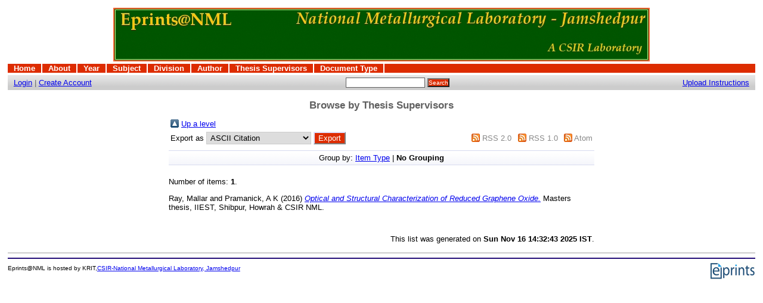

--- FILE ---
content_type: text/html; charset=UTF-8
request_url: https://eprints.nmlindia.org/view/guides/_Ray=3AMallar=3A=3A.default.html
body_size: 6376
content:
<!DOCTYPE html PUBLIC "-//W3C//DTD XHTML 1.0 Transitional//EN"
"http://www.w3.org/TR/xhtml1/DTD/xhtml1-transitional.dtd">
<html>
  <head>
    <title>Browse by Thesis Supervisors - eprints@NML</title>
    <script type="text/javascript" src="/javascript/auto.js"><!-- padder --></script>
    <style type="text/css" media="screen">@import url(/style/auto.css);</style>
    <style type="text/css" media="print">@import url(/style/print.css);</style>
    <link rel="icon" href="/favicon.ico" type="image/x-icon" />
    <link rel="shortcut icon" href="/favicon.ico" type="image/x-icon" />
    <link rel="Top" href="http://eprints.nmlindia.org/" />
    <link rel="Search" href="http://eprints.nmlindia.org/cgi/search" />
    
    <style type="text/css" media="screen">@import url(/style/nojs.css);</style>
    <script type="text/javascript" src="/javascript/jscss.js"><!-- padder --></script>
  </head>
  <body bgcolor="#ffffff" text="#000000">
    
    <div class="ep_tm_header ep_noprint">
      <div class="ep_tm_logo"><a href="http://eprints.nmlindia.org/"><img alt="Logo" src="/images/nml1.jpg" /></a></div>

<ul class="ep_tm_menu"><li><a href="http://eprints.nmlindia.org">Home</a></li><li><a href="http://eprints.nmlindia.org/information.html">About</a></li><li><a href="http://eprints.nmlindia.org/view/year/">Year</a></li><li><a href="http://eprints.nmlindia.org/view/subjects/">Subject</a></li><li><a href="http://eprints.nmlindia.org/view/divisions/">Division</a></li><li><a href="http://eprints.nmlindia.org/view/creators/">Author</a></li><li><a href="http://eprints.nmlindia.org/view/guides/">Thesis Supervisors</a></li><li><a href="http://eprints.nmlindia.org/view/type/">Document Type</a></li></ul>

  <table class="ep_tm_searchbar" border="0" cellpadding="0" cellspacing="0" width="100%">
    <tr>
	<td align="left"><a href="http://eprints.nmlindia.org/cgi/users/home">Login</a>  |  <a href="http://eprints.nmlindia.org/cgi/register">Create Account</a></td>
        <td align="center">
<form method="get" accept-charset="utf-8" action="http://eprints.nmlindia.org/cgi/search" style="display:inline">
          <input class="ep_tm_searchbarbox" size="20" type="text" name="q" />
          <input class="ep_tm_searchbarbutton" value="Search" type="submit" name="_action_search" />
          <input type="hidden" name="_action_search" value="Search" />
          <input type="hidden" name="_order" value="bytitle" />
          <input type="hidden" name="basic_srchtype" value="ALL" />
          <input type="hidden" name="_satisfyall" value="ALL" />
        </form>
</td>
         <td align="right"><a href="http://eprints.nmlindia.org/upload.html">Upload Instructions </a></td>   
    </tr>
  </table>
</div>


<div align="center">
  
  <table width="720" class="ep_tm_main"><tr><td align="left">
    <h1 class="ep_tm_pagetitle">Browse by Thesis Supervisors</h1>
    <table><tr><td><a href="./"><img src="/style/images/multi_up.png" border="0" /></a></td><td><a href="./">Up a level</a></td></tr></table><form method="get" accept-charset="utf-8" action="http://eprints.nmlindia.org/cgi/exportview">
<table width="100%"><tr>
  <td align="left">Export as <select name="format"><option value="Text">ASCII Citation</option><option value="BibTeX">BibTeX</option><option value="DC">Dublin Core</option><option value="XML">EP3 XML</option><option value="EndNote">EndNote</option><option value="EAP">Eprints Application Profile</option><option value="HTML">HTML Citation</option><option value="JSON">JSON</option><option value="METS">METS</option><option value="Ids">Object IDs</option><option value="ContextObject">OpenURL ContextObject</option><option value="Refer">Refer</option><option value="RIS">Reference Manager</option></select><input value="Export" name="_action_export_redir" onclick="return EPJS_button_pushed( '_action_export_redir' )" class="ep_form_action_button" type="submit" /><input value="guides" name="view" type="hidden" id="view" /><input value="_Ray=3AMallar=3A=3A" name="values" type="hidden" id="values" /></td>
  <td align="right"> <span class="ep_search_feed"><a href="http://eprints.nmlindia.org/cgi/exportview/guides/_Ray=3AMallar=3A=3A/RSS2/_Ray=3AMallar=3A=3A.xml"><img alt="[feed]" src="/style/images/feed-icon-14x14.png" border="0" /></a> <a href="http://eprints.nmlindia.org/cgi/exportview/guides/_Ray=3AMallar=3A=3A/RSS2/_Ray=3AMallar=3A=3A.xml">RSS 2.0</a></span> <span class="ep_search_feed"><a href="http://eprints.nmlindia.org/cgi/exportview/guides/_Ray=3AMallar=3A=3A/RSS/_Ray=3AMallar=3A=3A.rss"><img alt="[feed]" src="/style/images/feed-icon-14x14.png" border="0" /></a> <a href="http://eprints.nmlindia.org/cgi/exportview/guides/_Ray=3AMallar=3A=3A/RSS/_Ray=3AMallar=3A=3A.rss">RSS 1.0</a></span> <span class="ep_search_feed"><a href="http://eprints.nmlindia.org/cgi/exportview/guides/_Ray=3AMallar=3A=3A/Atom/_Ray=3AMallar=3A=3A.xml"><img alt="[feed]" src="/style/images/feed-icon-14x14.png" border="0" /></a> <a href="http://eprints.nmlindia.org/cgi/exportview/guides/_Ray=3AMallar=3A=3A/Atom/_Ray=3AMallar=3A=3A.xml">Atom</a></span></td>
</tr>
<tr>
  <td align="left" colspan="2">
    
  </td>
</tr>
</table>

</form><div class='ep_view_page ep_view_page_view_guides'><div class="ep_view_group_by">Group by: <a href="_Ray=3AMallar=3A=3A.html">Item Type</a> | <span class="ep_view_group_by_current">No Grouping</span></div><div class="ep_view_blurb">Number of items: <strong>1</strong>.</div><p><span class="person_name">Ray, Mallar</span> and <span class="person_name">Pramanick, A K</span> (2016) <a href="http://eprints.nmlindia.org/8205/"><em>Optical and Structural Characterization of Reduced Graphene Oxide.</em></a> Masters thesis, IIEST, Shibpur, Howrah &amp; CSIR NML.</p>
<div class="ep_view_timestamp">This list was generated on <strong>Sun Nov 16 14:32:43 2025 IST</strong>.</div></div>

  </td></tr></table>
</div>


<div class="ep_tm_footer ep_noprint">
  <hr noshade="noshade" class="ep_ruler" />
  <hr class="ep_tm_last" />
  <div style="float: right; margin-left: 1em"><a href="http://eprints.org/software/"><img alt="EPrints Logo" src="/images/eprintslogo.gif" border="0" /></a></div>


 
<div style="font-size: 80%;">
    <div><p> Eprints@NML is hosted by KRIT,<a href="http://www.nmlindia.org">CSIR-National Metallurgical Laboratory, Jamshedpur  </a> </p></div>
  </div>
</div>



  </body>
</html>